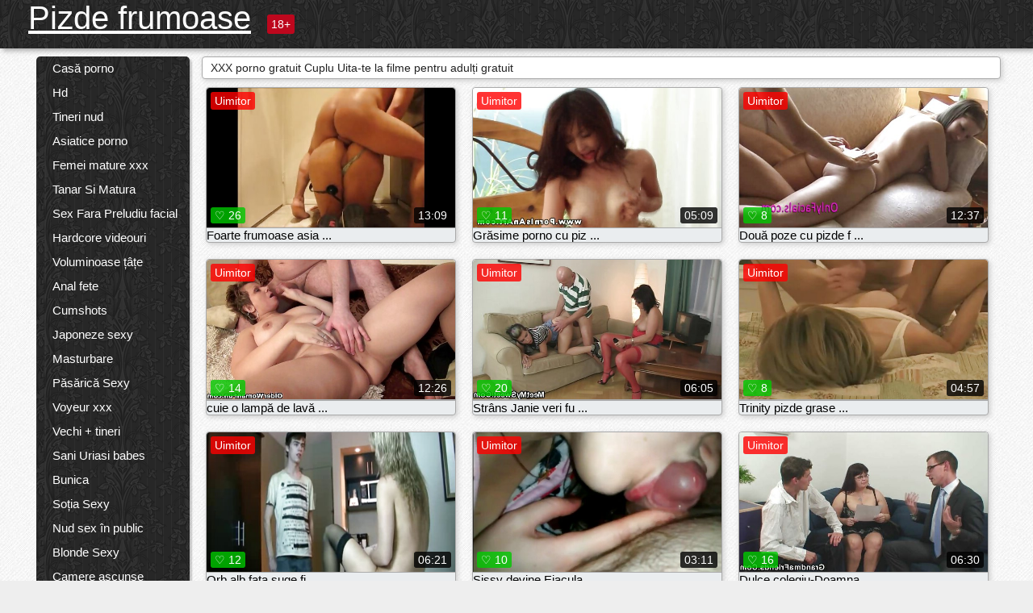

--- FILE ---
content_type: text/html; charset=UTF-8
request_url: https://pizdefrumoase.top/category/couple/
body_size: 13617
content:
<!DOCTYPE html><html lang="ro"><head><meta name="description" content="Gratuit  Cuplu Videoclipuri pentru adulți la Pizde frumoase sex tube. Distribuiți gratuit videoclipurile porno preferate și obțineți mai multe tone în schimb! "/>
	<meta charset="UTF-8">
	<meta http-equiv="X-UA-Compatible" content="IE=edge">
	<meta name="viewport" content="width=device-width, initial-scale=1.0">
	<meta name="apple-mobile-web-app-capable" content="yes">
	<meta name="apple-mobile-web-app-status-bar-style" content="default">
	<link rel="shortcut icon" href="/files/favicon-16x16.png">
	<link rel="apple-touch-icon" href="/files/apple-touch-icon.png">
	<link rel="apple-touch-icon" sizes="16x16" href="/files/favicon-16x16.png">
	<link rel="apple-touch-icon" sizes="32x32" href="/files/favicon-32x32.png">	
	<meta name="theme-color" content="#000">
	<meta name="msapplication-navbutton-color" content="#000">
	<meta name="apple-mobile-web-app-status-bar-style" content="#000">

	 <base target="_blank">

<title>XXX Fierbinte sexy  Cuplu Fuck - filme pentru adulți gratuite online  </title>
		
<style type="text/css" media="screen">
.uparrow{background:url('/files/sprite.png') 0 0 no-repeat}*{margin-top:0;margin-bottom:0;margin-right:0;margin-left:0;padding:0}*,*:before,*:after{-moz-box-sizing:border-box;-webkit-box-sizing:border-box;box-sizing:border-box}a img,:link img,:visited img,:hover img{border:0}a{color:#303030;font-size:15px;text-decoration:underline}a:hover{color:#f80;text-decoration:none}b{font-family:'Roboto',sans-serif;font-weight:normal}h1,h2,h3,form,p,input{margin:0;padding:0}textarea{border:1px solid #ccc;padding:5px}input:focus,textarea:focus{outline:0}button:focus{outline:0}h1,h2,h3{font-weight:normal}h1{font-size:14px}h2{font-size:14px;line-height:25px}h3{font-size:14px}ul{padding:0;margin:0}.cf:before,.cf:after{content:" ";display:table}.cf:after{clear:both}.cf{*zoom:1}#dle-content:after{content:"";display:table;clear:both}html{padding:0}body{background:#eee url('/files/5.jpg');background-attachment:fixed;font-family:'Roboto',sans-serif;font-size:15px;height:100%;margin:0;color:#bbb;-webkit-font-smoothing:antialiased !important}.wrap{width:1658px;margin:0 auto;position:relative}.header{width:100%;background-color:#fff;box-shadow:3px 3px 6px #aaa;background:url(/files/4.png) 10px 0}.header>.wrap{position:relative}.header_right{float:right}.logo{display:block;float:left;position:relative}.logo a img:hover{opacity:.8}.logo img{display:block;height:55px;}.age18{background-color:#bd071d;color:#fff;font-size:14px;line-height:24px;padding:0 5px;margin:18px 0 18px 20px;float:left;border-radius:3px;position:absolute;left:100%;top:0}.searchblock{float:right;width:400px;height:40px;position:relative;margin-top:10px;background-color:#ddd;border-radius:4px}.searchform{border:0;color:#999;width:100%;height:40px;line-height:40px;padding:10px 60px 10px 20px;font-size:14px;background-color:transparent;overflow:hidden}.searchform:focus{background-color:#f1f1f1;color:#222 !important}.searchbt{width:40px;height:40px;border:0 !important;border-radius:0;display:block;position:absolute;top:0;right:0;background-color:transparent;background-position:0 0;opacity:1;-moz-transition:.2s background-color;-webkit--transition:.2s background-color;transition:.2s background-color;font-size:22px}.searchbt:hover{background-position:0 -60px;background-color:#f80}.nav{float:right;height:60px}.left{float:left;width:200px;padding:10px 0 0 10px}.right{float:right;width:calc(100% - 210px);padding:10px 0 0 0}.topline{background-color:#f9f9f9}.content{float:left;width:calc(100% - 320px)}.sidebar{width:300px;float:right;background-color:#f9f9f9;text-align:center;overflow:hidden}.mblock{margin:5px 0 10px 0;position:relative}.hblock{position:relative}.block_header{line-height:1.2;color:#222;margin:0 10px 5px}.menu{box-shadow:3px 3px 2px 0 rgba(0,0,0,0.2);border-radius:5px}.menu ul{list-style:none;width:100%;background-color:#f9f9f9;border-radius:5px;background:url(/files/4.png) 10px 0}.menu li a{display:block;line-height:30px;color:#fff;padding:0 0 0 20px;text-decoration:none;white-space:normal}.pad10{padding-left:10px}.block_header{color:#222;padding:5px 10px;font-size:14px;margin:0 5px 5px 5px;background-color:#fff;border:1px solid #aaa;border-radius:4px;box-shadow:2px 2px 6px #ccc}.shortstory{width:31%;position:relative;float:left;background-color:#eaedef;margin:5px 10px 15px 10px;border:1px solid #aaa;border-radius:4px;box-shadow:2px 2px 6px #ccc}.shortstory a{text-decoration:none;color:#fff}.short_img{width:100%;padding-bottom:56.25%;position:relative;overflow:hidden;margin:0;border-top-left-radius:4px;border-top-right-radius:4px;background:transparent url('/files/load2.gif') 100% no-repeat;background-size:cover;border-bottom:1px solid #aaa}.short_img img{display:block;position:absolute;width:100%;min-height:100%;border-bottom:1px solid #aaa;-webkit-transform:scale(-1,1);transform:scale(-1,1);-webkit-transition:opacity .3s;-o-transition:opacity .3s;transition:opacity .3s}.short_img video{position:absolute;width:100%;top:50%;left:50%;margin-right:-50%;-webkit-transform:translate(-50%,-50%);transform:translate(-50%,-50%)}.quality{position:absolute;z-index:2;color:#fff;padding:3px 5px;top:5px;left:5px;font-size:14px;background-color:rgba(255,0,0,0.8);border-radius:3px}.shortstory a:hover .quality{background-color:rgba(255,0,0.8)}.time{position:absolute;z-index:2;color:#fff;padding:2px 5px;bottom:5px;right:5px;font-size:14px;background-color:rgba(0,0,0,0.8);border-radius:3px}.shortstory a:hover .time{background-color:#000}.like{position:absolute;z-index:2;color:#fff;padding:2px 5px;bottom:5px;left:5px;font-size:14px;background-color:rgba(0,200,0,0.8);border-radius:3px}.shortstory a:hover .like{background-color:rgba(0,200,0,1)}.like:before{background-position:0 -380px}.header-login{height:60px;width:60px;float:right;position:relative}.nav_btn{cursor:pointer;display:none;width:60px;height:60px;text-align:center}.nav_btn_bars{display:inline-block;margin-top:14px}.bar1,.bar2,.bar3{width:30px;height:3px;background-color:#fff;margin:6px 0;transition:.4s}.footer{color:#909090;font-size:14px;background-color:#fff}.footer .wrap{padding:5px 0}.copyrights{line-height:20px;float:left}.wrap.about{font-size:12px;line-height:18px;color:#777}.footer_links{margin:0 0 0 20px;float:left}.navigation-holder{text-align:center;clear:both;margin:20px 0}.navigation{clear:both;display:inline-block;text-align:center}.navigation span,.navigation a{height:40px;line-height:40px;vertical-align:middle;font-size:15px;float:left;font-weight:normal !important;background-color:#f9f9f9}.navigation span,.navigation a{padding:0 13px}.navigation a{color:#f80;background-color:#fff;text-decoration:none !important;margin:0 1px 0 0;border:1px solid #f80;border-radius:4px;margin-left:5px}.navigation a:hover{text-decoration:none;color:#fff;background-color:#f80}.navigation span{text-decoration:none;color:#888;background-color:#fff;border:1px solid #888;border-radius:4px;margin-left:5px}.post_content{font-size:12px;color:#777}.post_content a{font-size:16px;color:#f80;text-decoration:underline}.post_content a:hover{text-decoration:none;color:#222}.site_button{cursor:pointer;-webkit-transition:all .2s ease;-moz-transition:all .2s ease;transition:ease .2s all;font-size:14px;text-transform:uppercase;padding:0 20px;line-height:40px;height:40px;color:#fff;border:0}.site_button:active{background-color:rgba(0,0,0,1)}.site_button:hover{background-color:#303030;color:#fff}.color_button{background-color:#f80}.fullstory{width:100%;font-size:16px;padding:0 5px 0 5px;margin-bottom:5px}.player_holder{width:100%;position:relative;padding-bottom:56.25%;border:1px solid #aaa;box-shadow:4px 4px 6px #ccc}.transp_text{color:transparent}.category_tags{line-height:30px;color:#000}.category_tags b{margin:0 10px 0 0}.category_tags a{color:#f80;border:1px solid #ccc;border-radius:5px;padding:2px 5px;box-shadow:3px 3px 6px #ccc;background-color:#f9f9f9;text-decoration:none;font-size:14px}.category_tags a:hover{color:#fff;background-color:#f80}.tabs_header{height:35px}.tabs_header span{color:#222;font-size:16px;line-height:30px;text-align:center;display:block;float:left;padding:0 15px;text-decoration:none}.tabs_header span:hover{cursor:pointer;color:#f80}.ccolor{color:#f80;font-style:normal}.active-ttab{color:#fff !important;background-color:#f80}.tab-box a{font-size:14px;color:#e41d4b;text-decoration:none}.tab-box a:hover{text-decoration:underline}textarea{line-height:20px;background:#fff;-webkit-transition:all .2s ease;-moz-transition:all .2s ease;transition:ease .2s all;padding:0 10px;color:#303030;font-size:16px;border:1px solid #ddd}textarea{min-height:100px}textarea:focus{box-shadow:none;border:1px solid #aaa}.clear{margin:0;padding:0;height:0;clear:both;width:100%}#totop{width:60px;height:30px;background-color:#f80;background-position:center -1040px;text-align:center;position:fixed;bottom:20px;right:20px;cursor:pointer;display:none;opacity:.6;z-index:10}#totop:hover{opacity:1;height:60px}#totop:hover .uptext{visibility:visible;opacity:1}.uparrow{width:20px;margin:10px auto;height:10px;background-position:0 -400px}.uptext{color:#fff;font-size:12px;text-align:center;height:20px;line-height:20px;margin:10px 0;visibility:hidden;opacity:0}




.menu li a:hover{background-color:#bd071d;color:#fff}@media screen and (max-width:780px){.navigation a{display:block !important}}.tab-box{display:none;padding:10px;font-size:14px;background:#fff;border-radius:4px;box-shadow:2px 2px 6px #ccc}textarea{padding:20px;width:100%;margin-bottom:20px;margin-top:5px}.addcomment-post{color:#909090;margin-top:30px;margin-left:20px}.sing{background:0}.player_inner{position:absolute;width:100%;height:100%;top:0;bottom:0;left:0;right:0}@media screen and (max-width:1680px){.wrap{width:100%}}@media screen and (max-width:1520px){.wrap{width:1274px}}@media screen and (max-width:1334px){.wrap{width:1210px}}@media screen and (max-width:1270px){.wrap{width:960px}.searchblock{float:none;clear:both;width:100%;background-color:#ddd;border:0}.shortstory{width:32%}}@media screen and (max-width:1020px){.wrap{width:720px}.content,.sidebar{width:100%;float:none}.sidebar{margin-bottom:20px}.right{width:100%}.left{display:block;padding:0;width:initial}.nav_btn{display:inline-block}.menu{position:absolute;display:none;width:auto;z-index:130000;overflow-x:hidden;overflow-y:auto;max-height:100%;max-width:320px;border-radius:0}.menu ul{border-radius:0;padding:5px 10px 5px 0}.menu li a{white-space:nowrap}.shortstory{width:31.33333%;margin:0 2px 10px 2px;display:inline-block;float:none}.footer{text-align:center}.footer_links{margin:20px 0 0 0}.copyrights,.footer_links{float:none}}@media screen and (max-width:780px){.wrap{width:100%}.logo{/*margin-top:8px;*/margin-left:10px}.logo img{height:50px}.shortstory{width:48.5%;margin:0 2px 10px 2px;display:inline-block;float:none}.post_content,.post_content a{font-size:12px}.navigation a{display:none}.about{display:none}.age18{display:none}textarea,input{width:100% !important}}@media screen and (max-width:760px){.t-preview{display:block}}@media screen and (max-width:470px){.header-login{width:100%}.logo a{display:block;margin:0 auto;width:250px}.logo img{margin-left:-4px}#dle-content{padding:0 5px}.shortstory{margin:0 5px 10px 5px}.tabs_header{height:auto}.tabs_header span{float:none}.shortstory{width:97%;padding:0;float:none}#totop{backface-visibility:hidden}}.mr{z-index:5;position:absolute;top:0;left:0;width:100%;height:100%}.t-preview{display:none;top:5px;right:5px;position:absolute;color:#fff;padding:2px 4px 3px 4px;font-size:14px;background-color:rgba(231,76,60,0.70);border:1px solid rgba(231,76,60,0.70);border-radius:3px;cursor:default;z-index:129999}.lazy{opacity:0}.lazy:not([src]){visibility:hidden}.main-tags{width:100%}.mr{z-index:5;position:absolute;width:100%;height:100%;top:0;left:0}.t-preview{display:none;top:5px;right:5px;position:absolute;color:#fff;padding:2px 4px 3px 4px;font-size:14px;background-color:rgba(231,76,60,0.70);border:1px solid rgba(231,76,60,0.70);border-radius:3px;cursor:default;z-index:129999}@media screen and (max-width:760px){.t-preview{display:block}}.lazy{opacity:0}.lazy.initial,.lazy.loaded,.lazy.error{opacity:1}.lazy:not([src]){visibility:hidden}
.main-tags {width:100%;}.main-tags li{display:inline-block;vertical-align:top;margin:0 10px 10px 0}.main-tags a{display:block;padding:7px 10px;text-decoration:none;font-size:16px;border-radius:3px;box-shadow:1px 1px 2px #888;background-color:#fbebe3}.main-tags a:hover{color:#fff;background-color:#e74c3c;box-shadow:0 0 0 #e74c3c}		

.tags-line{
	position: absolute;
   opacity:0;   
}	
	
.shortstory a:hover .tags-line{
	text-align:center;
    position: absolute;
    z-index: 2;
    color: #fff;
    padding: 3px 5px;
  /*  top: 5px;
    left: 5px;*/
    font-size: 12px;
    /*background: rgba(255,0,0,0.5);*/
	text-shadow: 1px 1px 1px #000;
    border-radius: 3px;	
	white-space: nowrap;
	/*background: -webkit-linear-gradient(top, rgba(0,0,0,1) 0%,rgba(0,0,0,0) 100%);
    background: linear-gradient(to bottom, rgba(0,0,0,1) 0%,rgba(0,0,0,0) 100%);*/
	width: 100%;
	opacity: 1;
	padding-left: 100%;
/*animation: marquee 5s linear infinite alternate;*/
	animation: marquee 9s linear infinite;
   }
 /*  @keyframes marquee {
    from { text-indent: 100%; }
    to { text-indent: 0; }
   }*/
	@keyframes marquee {
  0%{
    transform: translate(0, 0);
  }
  
  100%{
    transform: translate(-200%, 0);
  }
}
	
.shortstory a:hover .quality{opacity:0;}
	
.flowplayer {width: 100% !important; height: 100% !important;}	
</style>
		
<link href="/files/styles.css" rel="stylesheet"><style id="_ciw_style">._ciw__l{left:10px}._ciw__r{right:10px}._ciw__t{top:10px}._ciw__m{top:35%}._ciw__b{bottom:10px}._ciw-widget{background:#fff;box-shadow:0 0 3px 0 #bfbfbf;box-sizing:border-box;color:#2b2b2b;display:block;font-family:Arial,sans-serif;height:255px;position:fixed;width:343px;z-index:99999999}._ciw-widget__compact,._ciw-widget__noimg{height:100px;overflow:hidden}._ciw-widget__compact{background:hsla(0,0%,100%,.97);border-radius:5px;width:385px}._ciw-widget__container{position:absolute}@-webkit-keyframes _ciw-show__right{0%{transform:translateX(400px)}to{transform:translateX(0)}}@keyframes _ciw-show__right{0%{transform:translateX(400px)}to{transform:translateX(0)}}@-webkit-keyframes _ciw-show__left{0%{transform:translateX(-400px)}to{transform:translateX(0)}}@keyframes _ciw-show__left{0%{transform:translateX(-400px)}to{transform:translateX(0)}}._ciw-show__l{-webkit-animation:_ciw-show__left .79s ease 0s 1 normal none;animation:_ciw-show__left .79s ease 0s 1 normal none}._ciw-show__l,._ciw-show__r{transform:translateZ(0);will-change:transform}._ciw-show__r{-webkit-animation:_ciw-show__right .79s ease 0s 1 normal none;animation:_ciw-show__right .79s ease 0s 1 normal none}@-webkit-keyframes _ciw-show__bottom{0%{transform:translateY(500px)}to{transform:translateY(0)}}@keyframes _ciw-show__bottom{0%{transform:translateY(500px)}to{transform:translateY(0)}}@-webkit-keyframes _ciw-show__top{0%{transform:translateY(-500px)}to{transform:translateY(0)}}@keyframes _ciw-show__top{0%{transform:translateY(-500px)}to{transform:translateY(0)}}@-webkit-keyframes _ciw-show__middle-left{0%{transform:translateX(-450px)}to{transform:translateX(0)}}@keyframes _ciw-show__middle-left{0%{transform:translateX(-450px)}to{transform:translateX(0)}}@-webkit-keyframes _ciw-show__right-old{0%{right:-400px}to{right:10px}}@keyframes _ciw-show__right-old{0%{right:-400px}to{right:10px}}@-webkit-keyframes _ciw-show__left-old{0%{left:-400px}to{left:10px}}@keyframes _ciw-show__left-old{0%{left:-400px}to{left:10px}}@-webkit-keyframes _ciw-show__bottom-old{0%{bottom:-500px}to{bottom:5px}}@keyframes _ciw-show__bottom-old{0%{bottom:-500px}to{bottom:5px}}@-webkit-keyframes _ciw-show__top-old{0%{top:-500px}to{top:5px}}@keyframes _ciw-show__top-old{0%{top:-500px}to{top:5px}}._ciw-show__l-old{-webkit-animation:_ciw-show__left-old .79s ease 0s 1 normal none;animation:_ciw-show__left-old .79s ease 0s 1 normal none}._ciw-show__r-old{-webkit-animation:_ciw-show__right-old .79s ease 0s 1 normal none;animation:_ciw-show__right-old .79s ease 0s 1 normal none}@media screen and (max-width:480px){._ciw-show__b,._ciw-show__ml{-webkit-animation:_ciw-show__bottom .79s;animation:_ciw-show__bottom .79s}._ciw-show__b,._ciw-show__ml,._ciw-show__t{transform:translateZ(0);will-change:transform}._ciw-show__t{-webkit-animation:_ciw-show__top .79s;animation:_ciw-show__top .79s}._ciw-widget{width:100%}._ciw-widget__compact{width:385px}._ciw-widget._ciw__l,._ciw-widget._ciw__r{left:0;right:0}._ciw-widget__compact._ciw__l{left:10px}._ciw-widget__compact._ciw__r{left:auto;right:10px}._ciw-widget__container._ciw__m,._ciw__m{bottom:5px;top:auto}._ciw__b{bottom:5px}._ciw__t{top:10px}}@media screen and (max-width:425px){._ciw-widget__compact._ciw__l,._ciw-widget__compact._ciw__r{left:auto;right:2.5%}._ciw-widget__compact{width:95%}}._ciw-flicker__l{-webkit-animation:_ciw-flicker__left 10s ease-in-out 0s infinite normal none;animation:_ciw-flicker__left 10s ease-in-out 0s infinite normal none}._ciw-flicker__l,._ciw-flicker__r{transform:translateZ(0);will-change:transform}._ciw-flicker__r{-webkit-animation:_ciw-flicker__right 10s ease-in-out 0s infinite normal none;animation:_ciw-flicker__right 10s ease-in-out 0s infinite normal none}._ciw-flicker__l-old{-webkit-animation:_ciw-flicker__left-old 10s ease-in-out 0s infinite normal none;animation:_ciw-flicker__left-old 10s ease-in-out 0s infinite normal none}._ciw-flicker__r-old{-webkit-animation:_ciw-flicker__right-old 10s ease-in-out 0s infinite normal none;animation:_ciw-flicker__right-old 10s ease-in-out 0s infinite normal none}@-webkit-keyframes _ciw-flicker__right{0%{transform:translateX(500px)}9%{transform:translateX(0)}65%{transform:translateX(0)}74%{transform:translateX(500px)}to{transform:translateX(500px)}}@keyframes _ciw-flicker__right{0%{transform:translateX(500px)}9%{transform:translateX(0)}65%{transform:translateX(0)}74%{transform:translateX(500px)}to{transform:translateX(500px)}}@-webkit-keyframes _ciw-flicker__left{0%{transform:translateX(-500px)}9%{transform:translateX(0)}65%{transform:translateX(0)}74%{transform:translateX(-500px)}to{transform:translateX(-500px)}}@keyframes _ciw-flicker__left{0%{transform:translateX(-500px)}9%{transform:translateX(0)}65%{transform:translateX(0)}74%{transform:translateX(-500px)}to{transform:translateX(-500px)}}@-webkit-keyframes _ciw-flicker__bottom{0%{bottom:-240px;opacity:1}9%{bottom:5px}91%{bottom:5px;opacity:1}92%{opacity:0}to{bottom:-240px;opacity:0}}@-webkit-keyframes _ciw-flicker__top{0%{opacity:1;top:-240px}9%{top:5px}91%{opacity:1;top:5px}92%{opacity:0}to{opacity:0;top:-240px}}@-webkit-keyframes _ciw-flicker__right-old{0%{right:-500px}9%{right:10px}65%{right:10px}74%{right:-500px}to{right:-500px}}@keyframes _ciw-flicker__right-old{0%{right:-500px}9%{right:10px}65%{right:10px}74%{right:-500px}to{right:-500px}}@-webkit-keyframes _ciw-flicker__left-old{0%{left:-500px}9%{left:10px}65%{left:10px}74%{left:-500px}to{left:-500px}}@keyframes _ciw-flicker__left-old{0%{left:-500px}9%{left:10px}65%{left:10px}74%{left:-500px}to{left:-500px}}@media screen and (max-width:480px){._ciw-flicker__t ._ciw__t{top:-390px}._ciw-flicker__t ._ciw__b{bottom:-390px}._ciw-flicker__b{-webkit-animation:_ciw-flicker__bottom 10s ease-in-out 0s infinite normal none;animation:_ciw-flicker__bottom 10s ease-in-out 0s infinite normal none}._ciw-flicker__b,._ciw-flicker__t{transform:translateZ(0);will-change:transform,opacity}._ciw-flicker__t{-webkit-animation:_ciw-flicker__top 10s ease-in-out 0s infinite normal none;animation:_ciw-flicker__top 10s ease-in-out 0s infinite normal none}._ciw-flicker__b-old{-webkit-animation:_ciw-flicker__bottom-old 10s ease-in-out 0s infinite normal none;animation:_ciw-flicker__bottom-old 10s ease-in-out 0s infinite normal none}._ciw-flicker__t-old{-webkit-animation:_ciw-flicker__top-old 10s ease-in-out 0s infinite normal none;animation:_ciw-flicker__top-old 10s ease-in-out 0s infinite normal none}}@keyframes _ciw-flicker__bottom{0%{opacity:0;transform:translateY(0)}1%{opacity:0;transform:translateY(400px)}2%{bottom:-240px;opacity:1;transform:translateY(400px)}9%{bottom:5px;opacity:1;transform:translateY(0)}65%{opacity:1;transform:translateY(0)}74%{opacity:1;transform:translateY(400px)}75%{opacity:0;transform:translateY(400px)}99%{opacity:0;transform:translateY(400px)}to{opacity:0;transform:translateY(0)}}@keyframes _ciw-flicker__top{0%{opacity:0;transform:translateY(0)}1%{opacity:0;transform:translateY(-400px)}2%{opacity:1;transform:translateY(-400px)}9%{opacity:1;transform:translateY(0)}65%{opacity:1;transform:translateY(0)}74%{opacity:1;transform:translateY(-400px)}75%{opacity:0;transform:translateY(-400px)}99%{opacity:0;transform:translateY(-400px)}to{opacity:0;transform:translateY(0)}}@-webkit-keyframes _ciw-flicker__bottom-old{0%{bottom:-400px}9%{bottom:5px}65%{bottom:5px}74%{bottom:-400px}to{bottom:-400px}}@keyframes _ciw-flicker__bottom-old{0%{bottom:-400px}9%{bottom:5px}65%{bottom:5px}74%{bottom:-400px}to{bottom:-400px}}@-webkit-keyframes _ciw-flicker__top-old{0%{top:-400px}9%{top:5px}65%{top:5px}74%{top:-400px}to{top:-400px}}@keyframes _ciw-flicker__top-old{0%{top:-400px}9%{top:5px}65%{top:5px}74%{top:-400px}to{top:-400px}} ._ciw-hidden{display:none!important}._ciw-wrap{box-sizing:border-box;cursor:pointer;height:255px;max-width:343px;padding:10px 30px 10px 10px;position:relative;width:100%}._ciw-wrap__noimg{height:100px;overflow:hidden}._ciw-wrap__compact{height:100px;max-width:385px;padding:0 30px 0 0}._ciw-wrap__mislead{padding-right:22px}._ciw-wrap__mislead-c{padding-right:0}._ciw-header{color:#545454;font-size:11px;justify-content:space-between;margin-bottom:6px;width:100%}._ciw-header,._ciw-header__left{align-items:center;display:flex}._ciw-hostname{margin:0 5px}._ciw-excerpt{opacity:.6}._ciw-excerpt__compact{color:#888}



background-position:50%;background-size:cover;cursor:pointer;height:12px;opacity:.5;position:absolute;right:7px;top:7px;width:12px;z-index:20000}._ciw-close-circle{height:16px;position:absolute;right:5px;top:5px;width:16px}._ciw-close-circle_compact{right:4px;top:4px}._ciw-close__compact{right:6px;top:6px}._ciw-close__s{height:12px;right:5px;top:5px;width:12px}._ciw-close__compact-s{height:12px;right:4px;top:4px;width:12px}._ciw-close__compact-5873{height:12px;width:12px}._ciw-main{display:flex;line-height:1.5;width:100%}._ciw-text{letter-spacing:normal;text-overflow:ellipsis;width:calc(100% - 40px)}._ciw-text__compact{padding:10px 0 10px 10px;width:67%}._ciw-title{font-size:14px;max-height:36px;max-width:95%;overflow:hidden;white-space:nowrap}._ciw-title__compact{color:#3c3c3c;font-size:15px;font-weight:600;margin-bottom:7px;max-height:42px;max-width:95%;white-space:normal}._ciw-body{color:grey;font-size:12px;letter-spacing:.5px;max-height:40px;max-width:95%;overflow:hidden;padding-bottom:15px}._ciw-body__compact{font-size:12px;max-height:36px;max-width:95%;text-overflow:ellipsis;white-space:nowrap}._ciw-icon{background-position:50%;background-repeat:no-repeat;background-size:cover;height:40px;width:40px}._ciw-icon__compact{height:100px;width:100px}._ciw-image-wrap{align-items:center;display:flex;height:100%;justify-content:center;max-height:150px;width:100%}._ciw-image{height:auto;max-height:100%;max-width:100%;width:auto}._ciw-label{color:#888;text-decoration:none}._ciw-label_compact{margin-right:5px}._ciw-footer__compact{bottom:5px;color:#545454;display:flex;font-size:10px;justify-content:flex-end;position:absolute;right:30px}._ciw-footer__mislead{right:5px}@media screen and (max-width:480px){._ciw-wrap{max-width:100%}}@media screen and (max-width:320px){._ciw-title__compact{font-size:12px}}</style></head>
<body>
	<header class="header">
		<section class="wrap cf">
			<div class="logo">
				<a href="/" style="color: white; font-size: 40px;">Pizde frumoase</a>
				<div class="age18">18+</div>
			</div>
			<div class="header_right">
				<div class="header-login">
					<div class="nav_btn">
    <div class="nav_btn_bars">
        <div class="bar1"></div>
        <div class="bar2"></div>
        <div class="bar3"></div>
    </div>
</div>   
				
				</div>
				<nav class="nav">	
									
				</nav>
			</div>		
			
		</section>
	</header>
	<!--<section class="topline">
		<section class="wrap cf">
									<div class="speedbar">
							</div>
				
		</section>
	</section>-->
	<section class="wrap cf">
		<section class="left">		
			<div class="menu">
				<ul>
						<li class="cat-item cat-item-3698"><a href="/category/amateur/">Casă porno</a>
</li><li class="cat-item cat-item-3357"><a href="/category/hd/">Hd</a>
</li><li class="cat-item cat-item-1649"><a href="/category/teens/">Tineri nud</a>
</li><li class="cat-item cat-item-1595"><a href="/category/asian/">Asiatice porno</a>
</li><li class="cat-item cat-item-1417"><a href="/category/matures/">Femei mature xxx</a>
</li><li class="cat-item cat-item-1398"><a href="/category/milf/">Tanar Si Matura</a>
</li><li class="cat-item cat-item-1260"><a href="/category/blowjobs/">Sex Fara Preludiu facial</a>
</li><li class="cat-item cat-item-1089"><a href="/category/hardcore/">Hardcore videouri</a>
</li><li class="cat-item cat-item-1070"><a href="/category/big_boobs/">Voluminoase țâțe</a>
</li><li class="cat-item cat-item-988"><a href="/category/anal/">Anal fete</a>
</li><li class="cat-item cat-item-948"><a href="/category/cumshots/">Cumshots</a>
</li><li class="cat-item cat-item-918"><a href="/category/japanese/">Japoneze sexy</a>
</li><li class="cat-item cat-item-846"><a href="/category/masturbation/">Masturbare</a>
</li><li class="cat-item cat-item-722"><a href="/category/pussy/">Păsărică Sexy</a>
</li><li class="cat-item cat-item-703"><a href="/category/voyeur/">Voyeur xxx</a>
</li><li class="cat-item cat-item-693"><a href="/category/old+young/">Vechi + tineri</a>
</li><li class="cat-item cat-item-681"><a href="/category/babes/">Sani Uriasi babes</a>
</li><li class="cat-item cat-item-604"><a href="/category/grannies/">Bunica</a>
</li><li class="cat-item cat-item-570"><a href="/category/wife/">Soția Sexy</a>
</li><li class="cat-item cat-item-525"><a href="/category/public_nudity/">Nud sex în public</a>
</li><li class="cat-item cat-item-497"><a href="/category/blondes/">Blonde Sexy</a>
</li><li class="cat-item cat-item-465"><a href="/category/hidden_cams/">Camere ascunse</a>
</li><li class="cat-item cat-item-465"><a href="/category/interracial/">Interrasiale</a>
</li><li class="cat-item cat-item-460"><a href="/category/bbw/">Grăsime fierbinte femei</a>
</li><li class="cat-item cat-item-438"><a href="/category/lesbians/">Sex fara preludiu lesbiene</a>
</li><li class="cat-item cat-item-435"><a href="/category/brunettes/">Brunete Sexy</a>
</li><li class="cat-item cat-item-404"><a href="/category/handjobs/">Labe</a>
</li><li class="cat-item cat-item-403"><a href="/category/german/">Sexy Germană</a>
</li><li class="cat-item cat-item-403"><a href="/category/sex_toys/">Jucarii sexuale</a>
</li><li class="cat-item cat-item-390"><a href="/category/creampie/">Sexy creampie</a>
</li><li class="cat-item cat-item-377"><a href="/category/femdom/">Femdom</a>
</li><li class="cat-item cat-item-361"><a href="/category/tits/">Sexy țâțe</a>
</li><li class="cat-item cat-item-360"><a href="/category/facials/">Tratamente faciale</a>
</li><li class="cat-item cat-item-353"><a href="/category/bdsm/">Legat de sex</a>
</li><li class="cat-item cat-item-352"><a href="/category/threesomes/">Sexy sex în trei</a>
</li><li class="cat-item cat-item-351"><a href="/category/pov/">Pov</a>
</li><li class="cat-item cat-item-339"><a href="/category/pornstars/">Fierbinte staruri porno</a>
</li><li class="cat-item cat-item-335"><a href="/category/hairy/">Paroase</a>
</li><li class="cat-item cat-item-322"><a href="/category/black+ebony/">Negru porno</a>
</li><li class="cat-item cat-item-320"><a href="/category/webcams/">Camere web</a>
</li><li class="cat-item cat-item-320"><a href="/category/flashing/">Intermitent</a>
</li><li class="cat-item cat-item-320"><a href="/category/celebrities/">Celebritati</a>
</li><li class="cat-item cat-item-312"><a href="/category/group_sex/">Sex in grup</a>
</li><li class="cat-item cat-item-292"><a href="/category/cuckold/">Sexy încornorat</a>
</li><li class="cat-item cat-item-289"><a href="/category/stockings/">Ciorapi</a>
</li><li class="cat-item cat-item-243"><a href="/category/vintage/">Vintage orgie</a>
</li><li class="cat-item cat-item-239"><a href="/category/big_cock/">Monstru de pula</a>
</li><li class="cat-item cat-item-232"><a href="/category/dildo/">Sexy dildo</a>
</li><li class="cat-item cat-item-232"><a href="/category/mom/">Mama</a>
</li><li class="cat-item cat-item-230"><a href="/category/french/">Franceză</a>
</li><li class="cat-item cat-item-229"><a href="/category/close-ups/">Prim-planuri</a>
</li><li class="cat-item cat-item-226"><a href="/category/softcore/">Erotic</a>
</li><li class="cat-item cat-item-218"><a href="/category/british/">Britanic</a>
</li><li class="cat-item cat-item-204"><a href="/category/indian/">Sexy indian</a>
</li><li class="cat-item cat-item-203"><a href="/category/upskirts/">Upskirts</a>
</li><li class="cat-item cat-item-199"><a href="/category/latin/">Latină babes</a>
</li><li class="cat-item cat-item-193"><a href="/category/shemales/">Travestit</a>
</li><li class="cat-item cat-item-186"><a href="/category/squirting/">Sexy stropeste</a>
</li><li class="cat-item cat-item-183"><a href="/category/fingering/">Sex cu degetul</a>
</li><li class="cat-item cat-item-171"><a href="/category/arab/">Sexy Arabe</a>
</li><li class="cat-item cat-item-162"><a href="/category/swingers/">Swingers</a>
</li><li class="cat-item cat-item-156"><a href="/category/european/">Euro xxx</a>
</li><li class="cat-item cat-item-156"><a href="/category/orgasms/">Orgasme Sexy</a>
</li><li class="cat-item cat-item-152"><a href="/category/big_butts/">Fundurile Mari sex</a>
</li><li class="cat-item cat-item-151"><a href="/category/massage/">Masaj</a>
</li><li class="cat-item cat-item-148"><a href="/category/young/">Fierbinte tineri</a>
</li><li class="cat-item cat-item-146"><a href="/category/outdoor/">În aer liber porno</a>
</li><li class="cat-item cat-item-145"><a href="/category/lingerie/">Lenjerie Sexy</a>
</li><li class="cat-item cat-item-134"><a href="/category/gangbang/">Sexy Sex in gasca</a>
</li><li class="cat-item cat-item-134"><a href="/category/redheads/">Sexy roscate</a>
</li><li class="cat-item cat-item-133"><a href="/category/bbc/">Bbc</a>
</li><li class="cat-item cat-item-128"><a href="/category/russian/">Sexy rusă</a>
</li><li class="cat-item cat-item-128"><a href="/category/beach/">Sex pe plaja</a>
</li><li class="cat-item cat-item-126"><a href="/category/thai/">Sexy Tailandez</a>
</li><li class="cat-item cat-item-125"><a href="/category/foot_fetish/">Fetish picior porno</a>
</li>
<li style="color:#ff5722;margin-top:15px;">Recomandat: </li>
<li><a href="https://ro.pornoreife.com/" target="_blank">Femei goale</a></li><li><a href="https://ro.reifefrauensex.org/" target="_blank">Fete goale</a></li><li><a href="https://femeixxx.com/" target="_blank">Femei xxx</a></li><li><a href="https://ro.pantatawek.com/" target="_blank">Mature sexi</a></li><li><a href="https://ro.videoscaserosmadurasxxx.com/" target="_blank">Filme sexi gratis</a></li><li><a href="https://ro.reifetitten.net/" target="_blank">Pizde mature</a></li><li><a href="https://videosexi.top/" target="_blank">Video sexi</a></li><li><a href="https://pizdemature.com/" target="_blank">Pizde mature</a></li><li><a href="https://ro.seksfilmgratis.com/" target="_blank">Mame futute</a></li><li><a href="https://dansksex.net/" target="_blank">Dansk sex</a></li><li><a href="https://ro.tamilma.com/" target="_blank">Pizde mici</a></li><li><a href="https://pizdegrase.com/" target="_blank">Pizde grase</a></li><li><a href="https://filmsexi.top/" target="_blank">Film sexi</a></li><li><a href="https://ro.filmserotiek.com/" target="_blank">Filme porno cu paroase</a></li><li><a href="https://ro.donnetroievideo.com/" target="_blank">Pizde cu floci</a></li><li><a href="https://ro.chicasmas.net/" target="_blank">Pizde blonde</a></li><li><a href="https://ro.videosdesexo.biz/" target="_blank">Pizde batrane</a></li><li><a href="https://gagici.top/" target="_blank">Gagici</a></li><li><a href="https://filmepornocuvedete.top/" target="_blank">Filme porno cu vedete</a></li><li><a href="https://ro.matureschaudes.net/" target="_blank">Poze pizde</a></li>					
				</ul>
			</div>
		</section>	
	<section class="right cf">
<div class="block_header">	
		
<h1>XXX porno gratuit  Cuplu Uita-te la filme pentru adulți gratuit </h1>

</div>			
			<div id="dle-content">

						
				

				
			<div class="shortstory cf">
					<a href="/video/7558/foarte-frumoase-asiatice-fosta-iubita-suge-pula-neagra-filme-porno-cu-indience-frumoase-practica-hamdori/">
												<div class="short_img">
								
							<img alt="Foarte frumoase asiatice fosta iubita suge pula neagra filme porno cu indience frumoase Practica Hamdori" src="https://pizdefrumoase.top/media/thumbs/8/v07558.jpg?1642662027" >

<div class="quality">Uimitor </div>								
							<div class="time">13:09</div>						<div class="like">♡ 26</div>													<div class="mr"></div>
						</div>
						<div class="short_title" style="color:#000000;">Foarte frumoase asia ...</div>
					</a><div class="t-preview">Previzualizare </div>

  
				</div>				
				
				
				
				
				
				
				
				
		<div class="shortstory cf">
					<a href="https://pizdefrumoase.top/link.php">
												<div class="short_img">
								
							<img alt="Grăsime porno cu pizde frumoase confiscate greu-pe se potrivește gaura pulii ei (uimitor !!!)" src="https://pizdefrumoase.top/media/thumbs/2/v05762.jpg?1643008561" >

<div class="quality">Uimitor </div>								
							<div class="time">05:09</div>						<div class="like">♡ 11</div>													<div class="mr"></div>
						</div>
						<div class="short_title" style="color:#000000;">Grăsime porno cu piz ...</div>
					</a><div class="t-preview">Previzualizare </div>

  
				</div>				
				
				
				
				
				
				
				
				
		<div class="shortstory cf">
					<a href="https://pizdefrumoase.top/link.php">
												<div class="short_img">
								
							<img alt="Două poze cu pizde frumoase superbe adolescenti acțiuni un penis" src="https://pizdefrumoase.top/media/thumbs/5/v08395.jpg?1646706539" >

<div class="quality">Uimitor </div>								
							<div class="time">12:37</div>						<div class="like">♡ 8</div>													<div class="mr"></div>
						</div>
						<div class="short_title" style="color:#000000;">Două poze cu pizde f ...</div>
					</a><div class="t-preview">Previzualizare </div>

  
				</div>				
				
				
				
				
				
				
				
				
		<div class="shortstory cf">
					<a href="/video/1620/cuie-o-lamp%C4%83-de-lav%C4%83-filme-porno-cu-femei-grase-frumoase/">
												<div class="short_img">
								
							<img alt="cuie o lampă de lavă filme porno cu femei grase frumoase" src="https://pizdefrumoase.top/media/thumbs/0/v01620.jpg?1642618217" >

<div class="quality">Uimitor </div>								
							<div class="time">12:26</div>						<div class="like">♡ 14</div>													<div class="mr"></div>
						</div>
						<div class="short_title" style="color:#000000;">cuie o lampă de lavă ...</div>
					</a><div class="t-preview">Previzualizare </div>

  
				</div>				
				
				
				
				
				
				
				
				
		<div class="shortstory cf">
					<a href="https://pizdefrumoase.top/link.php">
												<div class="short_img">
								
							<img alt="Strâns Janie veri fututa de cele mai frumoase ejaculari in pizda un pilot" src="https://pizdefrumoase.top/media/thumbs/9/v06149.jpg?1642946315" >

<div class="quality">Uimitor </div>								
							<div class="time">06:05</div>						<div class="like">♡ 20</div>													<div class="mr"></div>
						</div>
						<div class="short_title" style="color:#000000;">Strâns Janie veri fu ...</div>
					</a><div class="t-preview">Previzualizare </div>

  
				</div>				
				
				
				
				
				
				
				
				
		<div class="shortstory cf">
					<a href="https://pizdefrumoase.top/link.php">
												<div class="short_img">
								
							<img alt="Trinity pizde grase și frumoase Loren, Shane Hunter și Jim Fox" src="https://pizdefrumoase.top/media/thumbs/5/v05465.jpg?1646617661" >

<div class="quality">Uimitor </div>								
							<div class="time">04:57</div>						<div class="like">♡ 8</div>													<div class="mr"></div>
						</div>
						<div class="short_title" style="color:#000000;">Trinity pizde grase  ...</div>
					</a><div class="t-preview">Previzualizare </div>

  
				</div>				
				
				
				
				
				
				
				
				
		<div class="shortstory cf">
					<a href="/video/1340/orb-alb-fata-suge-filme-porno-cu-grase-frumoase-gigant-de-14-inch-greu-pentru-masa-de-pr%C3%A2nz-%C3%AEn-ghetou/">
												<div class="short_img">
								
							<img alt="Orb alb fata suge filme porno cu grase frumoase gigant de 14 inch greu pentru masa de prânz în ghetou" src="https://pizdefrumoase.top/media/thumbs/0/v01340.jpg?1645925102" >

<div class="quality">Uimitor </div>								
							<div class="time">06:21</div>						<div class="like">♡ 12</div>													<div class="mr"></div>
						</div>
						<div class="short_title" style="color:#000000;">Orb alb fata suge fi ...</div>
					</a><div class="t-preview">Previzualizare </div>

  
				</div>				
				
				
				
				
				
				
				
				
		<div class="shortstory cf">
					<a href="https://pizdefrumoase.top/link.php">
												<div class="short_img">
								
							<img alt="Sissy devine Ejaculare cele mai frumoase pizde porno Pe Femeie" src="https://pizdefrumoase.top/media/thumbs/3/v01833.jpg?1643224883" >

<div class="quality">Uimitor </div>								
							<div class="time">03:11</div>						<div class="like">♡ 10</div>													<div class="mr"></div>
						</div>
						<div class="short_title" style="color:#000000;">Sissy devine Ejacula ...</div>
					</a><div class="t-preview">Previzualizare </div>

  
				</div>				
				
				
				
				
				
				
				
				
		<div class="shortstory cf">
					<a href="/video/2313/dulce-colegiu-doamna-pisde-frumoase-charli-baker-plimbari-rock-hard-rock-pe/">
												<div class="short_img">
								
							<img alt="Dulce colegiu-Doamna pisde frumoase Charli Baker plimbari rock - Hard rock-pe" src="https://pizdefrumoase.top/media/thumbs/3/v02313.jpg?1642908549" >

<div class="quality">Uimitor </div>								
							<div class="time">06:30</div>						<div class="like">♡ 16</div>													<div class="mr"></div>
						</div>
						<div class="short_title" style="color:#000000;">Dulce colegiu-Doamna ...</div>
					</a><div class="t-preview">Previzualizare </div>

  
				</div>				
				
				
				
				
				
				
				
				
		<div class="shortstory cf">
					<a href="/video/3911/susana-pizde-frumoase-xxx-de-garcia-susana-%C8%99i-trans/">
												<div class="short_img">
								
							<img alt="Susana pizde frumoase xxx de garcia susana și trans" src="https://pizdefrumoase.top/media/thumbs/1/v03911.jpg?1644459613" >

<div class="quality">Uimitor </div>								
							<div class="time">07:59</div>						<div class="like">♡ 10</div>													<div class="mr"></div>
						</div>
						<div class="short_title" style="color:#000000;">Susana pizde frumoas ...</div>
					</a><div class="t-preview">Previzualizare </div>

  
				</div>				
				
				
				
				
				
				
				
				
		<div class="shortstory cf">
					<a href="https://pizdefrumoase.top/link.php">
												<div class="short_img">
								
							<img alt="wwr-bogat fete frumoase futute și exploziv sexswww" src="https://pizdefrumoase.top/media/thumbs/1/v09081.jpg?1646364160" >

<div class="quality">Uimitor </div>								
							<div class="time">15:24</div>						<div class="like">♡ 8</div>													<div class="mr"></div>
						</div>
						<div class="short_title" style="color:#000000;">wwr-bogat fete frumo ...</div>
					</a><div class="t-preview">Previzualizare </div>

  
				</div>				
				
				
				
				
				
				
				
				
		<div class="shortstory cf">
					<a href="/video/3442/sufocant-shemale-nicole-bahls-fundul-poze-cu-pizde-frumoase-agatat/">
												<div class="short_img">
								
							<img alt="Sufocant shemale Nicole Bahls fundul poze cu pizde frumoase agatat" src="https://pizdefrumoase.top/media/thumbs/2/v03442.jpg?1643226674" >

<div class="quality">Uimitor </div>								
							<div class="time">08:15</div>						<div class="like">♡ 5</div>													<div class="mr"></div>
						</div>
						<div class="short_title" style="color:#000000;">Sufocant shemale Nic ...</div>
					</a><div class="t-preview">Previzualizare </div>

  
				</div>				
				
				
				
				
				
				
				
				
		<div class="shortstory cf">
					<a href="https://pizdefrumoase.top/link.php">
												<div class="short_img">
								
							<img alt="Turc lezbiyen esmanur cele mai frumoase pizde" src="https://pizdefrumoase.top/media/thumbs/6/v06636.jpg?1646699677" >

<div class="quality">Uimitor </div>								
							<div class="time">02:16</div>						<div class="like">♡ 5</div>													<div class="mr"></div>
						</div>
						<div class="short_title" style="color:#000000;">Turc lezbiyen esmanu ...</div>
					</a><div class="t-preview">Previzualizare </div>

  
				</div>				
				
				
				
				
				
				
				
				
		<div class="shortstory cf">
					<a href="https://pizdefrumoase.top/link.php">
												<div class="short_img">
								
							<img alt="Drăguț filme porno cu pizde frumoase abanos chelner place clienții de sex masculin cu sex bun" src="https://pizdefrumoase.top/media/thumbs/2/v02362.jpg?1647484289" >

<div class="quality">Uimitor </div>								
							<div class="time">12:43</div>						<div class="like">♡ 11</div>													<div class="mr"></div>
						</div>
						<div class="short_title" style="color:#000000;">Drăguț filme porno c ...</div>
					</a><div class="t-preview">Previzualizare </div>

  
				</div>				
				
				
				
				
				
				
				
				
		<div class="shortstory cf">
					<a href="/video/9454/fiica-este-forate-%C3%AEn-fundul-ei-filme-porno-cu-baieti-frumosi-de-stepborother/">
												<div class="short_img">
								
							<img alt="Fiica este forate în fundul ei filme porno cu baieti frumosi de stepborother" src="https://pizdefrumoase.top/media/thumbs/4/v09454.jpg?1642626422" >

<div class="quality">Uimitor </div>								
							<div class="time">01:49</div>						<div class="like">♡ 6</div>													<div class="mr"></div>
						</div>
						<div class="short_title" style="color:#000000;">Fiica este forate în ...</div>
					</a><div class="t-preview">Previzualizare </div>

  
				</div>				
				
				
				
				
				
				
				
				
		<div class="shortstory cf">
					<a href="/video/3602/super-%C3%AEntuneric-tonifiat-cele-mai-frumoase-pizde-goale-s%C3%A2ni-mari/">
												<div class="short_img">
								
							<img alt="Super întuneric tonifiat cele mai frumoase pizde goale sâni mari" src="https://pizdefrumoase.top/media/thumbs/2/v03602.jpg?1642818133" >

<div class="quality">Uimitor </div>								
							<div class="time">06:23</div>						<div class="like">♡ 8</div>													<div class="mr"></div>
						</div>
						<div class="short_title" style="color:#000000;">Super întuneric toni ...</div>
					</a><div class="t-preview">Previzualizare </div>

  
				</div>				
				
				
				
				
				
				
				
				
		<div class="shortstory cf">
					<a href="https://pizdefrumoase.top/link.php">
												<div class="short_img">
								
							<img alt="Ladyboy Apple suge pula si nu pule frumoase se șa" src="https://pizdefrumoase.top/media/thumbs/2/v09432.jpg?1646615867" >

<div class="quality">Uimitor </div>								
							<div class="time">08:43</div>						<div class="like">♡ 5</div>													<div class="mr"></div>
						</div>
						<div class="short_title" style="color:#000000;">Ladyboy Apple suge p ...</div>
					</a><div class="t-preview">Previzualizare </div>

  
				</div>				
				
				
				
				
				
				
				
				
		<div class="shortstory cf">
					<a href="https://pizdefrumoase.top/link.php">
												<div class="short_img">
								
							<img alt="Sheena Shaw castravete nuci poze cu pizde frumoase adânc" src="https://pizdefrumoase.top/media/thumbs/3/v01383.jpg?1643100293" >

<div class="quality">Uimitor </div>								
							<div class="time">06:34</div>						<div class="like">♡ 5</div>													<div class="mr"></div>
						</div>
						<div class="short_title" style="color:#000000;">Sheena Shaw castrave ...</div>
					</a><div class="t-preview">Previzualizare </div>

  
				</div>				
				
				
				
				
				
				
				
				
		<div class="shortstory cf">
					<a href="/video/7998/kyra-negru-dublu-incursiune-ejaculare-cele-mai-frumoase-buze-de-pizda-in-partener/">
												<div class="short_img">
								
							<img alt="Kyra negru dublu incursiune Ejaculare cele mai frumoase buze de pizda In Partener" src="https://pizdefrumoase.top/media/thumbs/8/v07998.jpg?1643082565" >

<div class="quality">Uimitor </div>								
							<div class="time">05:57</div>						<div class="like">♡ 7</div>													<div class="mr"></div>
						</div>
						<div class="short_title" style="color:#000000;">Kyra negru dublu inc ...</div>
					</a><div class="t-preview">Previzualizare </div>

  
				</div>				
				
				
				
				
				
				
				
				
		<div class="shortstory cf">
					<a href="/video/8016/dracu-fierbinte-65-scurt-pieptoase-minciun%C4%83-sfruntat%C4%83-%C8%99i-coada-poze-cu-pizde-frumoase-de-cal-vizita-ferma-/">
												<div class="short_img">
								
							<img alt="Dracu ' fierbinte # 65 (scurt Pieptoase minciună sfruntată și coada poze cu pizde frumoase de cal vizita ferma)" src="https://pizdefrumoase.top/media/thumbs/6/v08016.jpg?1642747399" >

<div class="quality">Uimitor </div>								
							<div class="time">05:43</div>						<div class="like">♡ 4</div>													<div class="mr"></div>
						</div>
						<div class="short_title" style="color:#000000;">Dracu ' fierbinte #  ...</div>
					</a><div class="t-preview">Previzualizare </div>

  
				</div>				
				
				
				
				
				
				
				
				
		<div class="shortstory cf">
					<a href="/video/9366/fata-futai-cu-pizde-frumoase-permite-prietenul-s%C4%83-de%C8%9Bin%C4%83-o-p%C4%83s%C4%83ric%C4%83-%C8%99i-anus/">
												<div class="short_img">
								
							<img alt="Fata futai cu pizde frumoase permite prietenul să dețină o păsărică și anus" src="https://pizdefrumoase.top/media/thumbs/6/v09366.jpg?1647485993" >

<div class="quality">Uimitor </div>								
							<div class="time">06:01</div>						<div class="like">♡ 6</div>													<div class="mr"></div>
						</div>
						<div class="short_title" style="color:#000000;">Fata futai cu pizde  ...</div>
					</a><div class="t-preview">Previzualizare </div>

  
				</div>				
				
				
				
				
				
				
				
				
		<div class="shortstory cf">
					<a href="/video/6749/gina-gerson-3way-%C8%99i-dr%C4%83gu%C8%9B-porno-cu-indience-frumoase-izzy-delphine/">
												<div class="short_img">
								
							<img alt="Gina Gerson 3way și drăguț porno cu indience frumoase Izzy Delphine" src="https://pizdefrumoase.top/media/thumbs/9/v06749.jpg?1643114688" >

<div class="quality">Uimitor </div>								
							<div class="time">04:04</div>						<div class="like">♡ 5</div>													<div class="mr"></div>
						</div>
						<div class="short_title" style="color:#000000;">Gina Gerson 3way și  ...</div>
					</a><div class="t-preview">Previzualizare </div>

  
				</div>				
				
				
				
				
				
				
				
				
		<div class="shortstory cf">
					<a href="/video/9760/agentul-a-pule-frumoase-profitat-de-turnare-atractiv-blonda-in-ambele-gauri/">
												<div class="short_img">
								
							<img alt="Agentul a pule frumoase profitat de turnare atractiv Blonda In ambele gauri" src="https://pizdefrumoase.top/media/thumbs/0/v09760.jpg?1642717969" >

<div class="quality">Uimitor </div>								
							<div class="time">15:34</div>						<div class="like">♡ 4</div>													<div class="mr"></div>
						</div>
						<div class="short_title" style="color:#000000;">Agentul a pule frumo ...</div>
					</a><div class="t-preview">Previzualizare </div>

  
				</div>				
				
				
				
				
				
				
				
				
		<div class="shortstory cf">
					<a href="/video/103/sarah-snook-montaj-scena-fete-frumoase-futute/">
												<div class="short_img">
								
							<img alt="Sarah Snook-montaj scena fete frumoase futute" src="https://pizdefrumoase.top/media/thumbs/3/v00103.jpg?1646440610" >

<div class="quality">Uimitor </div>								
							<div class="time">09:50</div>						<div class="like">♡ 3</div>													<div class="mr"></div>
						</div>
						<div class="short_title" style="color:#000000;">Sarah Snook-montaj s ...</div>
					</a><div class="t-preview">Previzualizare </div>

  
				</div>				
				
				
				
				
				
				
				
				
		<div class="shortstory cf">
					<a href="/video/7150/kathy-kash-ca-maliazia-pizde-frumoase-futute-italiana-fantastic-dialog-sicilia/">
												<div class="short_img">
								
							<img alt="kathy kash ca maliazia pizde frumoase futute italiana (fantastic dialog Sicilia" src="https://pizdefrumoase.top/media/thumbs/0/v07150.jpg?1642878994" >

<div class="quality">Uimitor </div>								
							<div class="time">04:27</div>						<div class="like">♡ 3</div>													<div class="mr"></div>
						</div>
						<div class="short_title" style="color:#000000;">kathy kash ca maliaz ...</div>
					</a><div class="t-preview">Previzualizare </div>

  
				</div>				
				
				
				
				
				
				
				
				
		<div class="shortstory cf">
					<a href="/video/202/adolescent-poze-cu-pizde-frumoase-%C3%AEn-martor-lenjerie/">
												<div class="short_img">
								
							<img alt="Adolescent poze cu pizde frumoase în martor lenjerie" src="https://pizdefrumoase.top/media/thumbs/2/v00202.jpg?1645929527" >

<div class="quality">Uimitor </div>								
							<div class="time">05:36</div>						<div class="like">♡ 3</div>													<div class="mr"></div>
						</div>
						<div class="short_title" style="color:#000000;">Adolescent poze cu p ...</div>
					</a><div class="t-preview">Previzualizare </div>

  
				</div>				
				
				
				
				
				
				
				
				
		<div class="shortstory cf">
					<a href="/video/4136/talia-tyler-adolescent-dou%C4%83-filme-porno-cu-pizde-frumoase-explozii/">
												<div class="short_img">
								
							<img alt="Talia Tyler adolescent două filme porno cu pizde frumoase explozii" src="https://pizdefrumoase.top/media/thumbs/6/v04136.jpg?1642912287" >

<div class="quality">Uimitor </div>								
							<div class="time">07:38</div>						<div class="like">♡ 3</div>													<div class="mr"></div>
						</div>
						<div class="short_title" style="color:#000000;">Talia Tyler adolesce ...</div>
					</a><div class="t-preview">Previzualizare </div>

  
				</div>				
				
				
				
				
				
				
				
				
		<div class="shortstory cf">
					<a href="/video/9034/neb%C4%83rbierit-chinez%C4%83-%C3%AEncordate-l%C3%A2nos-castor-devine-total-poze-cu-cele-mai-frumoase-pizde-de-sperma/">
												<div class="short_img">
								
							<img alt="Nebărbierit chineză încordate lânos castor devine total poze cu cele mai frumoase pizde de sperma" src="https://pizdefrumoase.top/media/thumbs/4/v09034.jpg?1647396230" >

<div class="quality">Uimitor </div>								
							<div class="time">10:57</div>						<div class="like">♡ 5</div>													<div class="mr"></div>
						</div>
						<div class="short_title" style="color:#000000;">Nebărbierit chineză  ...</div>
					</a><div class="t-preview">Previzualizare </div>

  
				</div>				
				
				
				
				
				
				
				
				
		<div class="shortstory cf">
					<a href="/video/201/ardere-%C8%99i-porno-cu-pizde-frumoase-obraznic-dragoste/">
												<div class="short_img">
								
							<img alt="Ardere și porno cu pizde frumoase obraznic dragoste" src="https://pizdefrumoase.top/media/thumbs/1/v00201.jpg?1646012933" >

<div class="quality">Uimitor </div>								
							<div class="time">09:55</div>						<div class="like">♡ 6</div>													<div class="mr"></div>
						</div>
						<div class="short_title" style="color:#000000;">Ardere și porno cu p ...</div>
					</a><div class="t-preview">Previzualizare </div>

  
				</div>				
				
				
				
				
				
				
				
				
		<div class="shortstory cf">
					<a href="/video/9444/%C3%AEncornorat-so%C8%9Bia-poze-pizde-frumoase-%C3%AEn-ma%C8%99in%C4%83-cu-ea-bbc/">
												<div class="short_img">
								
							<img alt="Încornorat soția poze pizde frumoase în mașină cu ea BBC" src="https://pizdefrumoase.top/media/thumbs/4/v09444.jpg?1643249120" >

<div class="quality">Uimitor </div>								
							<div class="time">05:13</div>						<div class="like">♡ 4</div>													<div class="mr"></div>
						</div>
						<div class="short_title" style="color:#000000;">Încornorat soția poz ...</div>
					</a><div class="t-preview">Previzualizare </div>

  
				</div>				
				
				
				
				
				
				
				
				
		

				<div class="clear"></div>
				
<a href="/tag/49/" style="font-size: 28px;">bruneta frumoasa se fute</a><a href="/tag/21/" style="font-size: 28px;">cea mai frumoasa pasarica</a><a href="/tag/3/" style="font-size: 28px;">cea mai frumoasa pizda din lume</a><a href="/tag/35/" style="font-size: 28px;">cele mai faine pizde</a><a href="/tag/50/" style="font-size: 28px;">cele mai frumoase buze de pizda</a><a href="/tag/54/" style="font-size: 28px;">cele mai frumoase ejaculari in pizda</a><a href="/tag/34/" style="font-size: 28px;">cele mai frumoase pasarici</a><a href="/tag/0/" style="font-size: 28px;">cele mai frumoase pizde</a><a href="/tag/40/" style="font-size: 28px;">cele mai frumoase pizde cu floci</a><a href="/tag/10/" style="font-size: 28px;">cele mai frumoase pizde din lume</a><a href="/tag/29/" style="font-size: 28px;">cele mai frumoase pizde goale</a><a href="/tag/42/" style="font-size: 28px;">cele mai frumoase pizde porno</a><a href="/tag/56/" style="font-size: 28px;">cele mai frumoase pizde xxx</a><a href="/tag/46/" style="font-size: 28px;">femei cu cur frumos</a><a href="/tag/12/" style="font-size: 28px;">femei cu pizde frumoase</a><a href="/tag/39/" style="font-size: 28px;">fete cu cur frumos</a><a href="/tag/19/" style="font-size: 28px;">fete frumoase care se fut bine</a><a href="/tag/2/" style="font-size: 28px;">fete frumoase futute</a><a href="/tag/23/" style="font-size: 28px;">fete frumoase in pizda goala</a><a href="/tag/17/" style="font-size: 28px;">filme porno cu baieti frumosi</a><a href="/tag/20/" style="font-size: 28px;">filme porno cu cele mai frumoase pizde</a>

<div class="block_header">				
<h2>Uita-te online online pentru clipuri gratuite de film de azi </h2>
Surferii obosiți, rătăcind pe întinderile Internetului și căutând cele mai exotice filme pentru adulți , Porno xxx pe care frumusețile seducătoare se fut în cele mai interesante situații, vor gusta porno xxx xd. Fetele obraznice sunt gata să vă lase să urmăriți jocurile lor sexuale și parodiile porno. Doamnele pofticioase încearcă tot posibilul doar să simtă mai mult falusurile iubitorilor în păsări. Această secțiune va oferi o oportunitate de a viziona videoclipuri xxx online gratuit și de a extinde limitele preferințelor murdare.  Cei mai curajoși păcătoși dracu curvă fierbinte, stăpânind tehnici din ce în ce mai sofisticate de relații sexuale și făcând prietene încântătoare gemând epuizant de la orgasm. Iar cele mai lacome eroine fac tot ce pot cu țâțele și mâinile dexteroase cu penisurile domnilor doar pentru a simți stropirile fierbinți ale materialului seminal al bărbaților pe corpul lor. </div>
				
				
																																													<style>
a.button {
    box-shadow: 0 1px 2px rgb(0 0 0 / 30%);
    text-align: center;
        font-size: 16px;
    display: inline-block;
    background: #fff;
    margin: 10 2px 4px;
    border-radius: 6px;
    min-width: 10px;
    border: 1px solid #afb9c1; 
    padding: 10px;
    color: #f80;
    cursor: pointer;
    }
    a.button.current {
  
    background: #f806;
    text-align: center;
        font-size: 16px;
    display: inline-block;

    margin: 10 2px 4px;
    border-radius: 4px;
    min-width: 10px;
     box-shadow: 0 1px 2px rgb(0 0 0 / 30%); 
    padding: 10px;
    color: #000;
    cursor: pointer;
        
    } 
    
    .paginator {    width: 100%;
    overflow: hidden;
    text-align: center;
    font-size: 0;
    padding: 10px 0 0 0;  }
    
    .paginator a {   color: #000;
    text-decoration: none;}
    .paginator a:hover {   color: #fff; 
     background:#f80;
    }
   

		</style>		
<div class="paginator"><a href='https://pizdefrumoase.top/category/couple/?page=1' class='button current'>1</a> <a href='https://pizdefrumoase.top/category/couple/?page=2' class='button'>2</a> <a href='https://pizdefrumoase.top/category/couple/?page=3' class='button'>3</a> <a href='https://pizdefrumoase.top/category/couple/?page=2' class='button'><span>&rarr;</span></a></div>

			</div>  
			<section class="mblock cf">
				<div align="center">
									</div>
			</section>

			<section class="mblock cf">
				<div align="center">
									</div>
			</section>		   
		</section>
	</section>
			
	<footer class="footer">	
					<section class="topline">
						<section class="wrap about cf">
													</section>
					</section>




					<section class="wrap cf">
						<div class="copyrights"></div>
						<div class="footer_links">
													</div>
					</section>
				</footer>
				<div id="totop" style="display: none;">
					<div class="uparrow"></div>
					<div class="uptext">Mai sus </div>
				</div>
<p>
</p>					
</body></html>